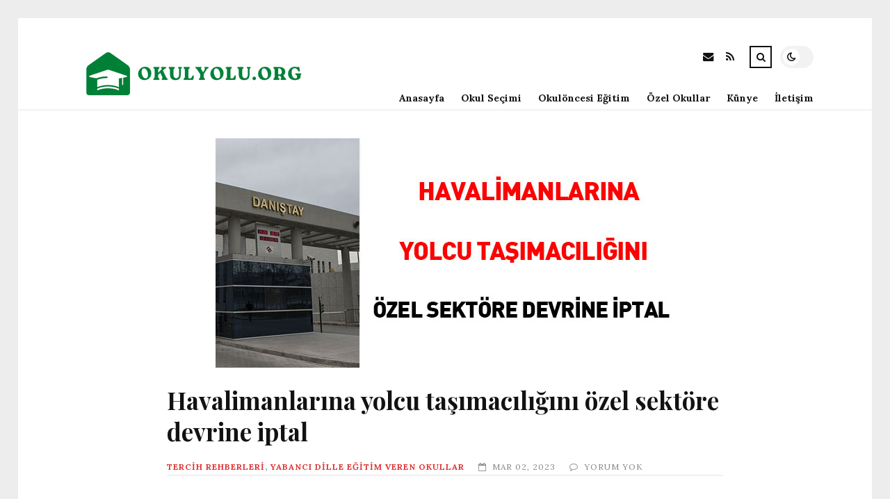

--- FILE ---
content_type: text/html; charset=UTF-8
request_url: https://okulyolu.org/havalimanlarina-yolcu-tasimaciligini-ozel-sektore-devrine-iptal.html
body_size: 13367
content:
<!DOCTYPE html>
<html lang="tr">

<head>

	<meta charset="UTF-8" />
	<!-- Mobile Specific Metas -->
	<meta name="viewport" content="width=device-width, initial-scale=1, maximum-scale=5">

	<title>Havalimanlarına yolcu taşımacılığını özel sektöre devrine iptal &#8211; okulyolu.org | Eğitim Hayatını Şekillendir</title>
<meta name='robots' content='max-image-preview:large' />
<link rel='dns-prefetch' href='//fonts.googleapis.com' />
<link rel="alternate" type="application/rss+xml" title="okulyolu.org | Eğitim Hayatını Şekillendir &raquo; akışı" href="https://okulyolu.org/feed" />
<link rel="alternate" type="application/rss+xml" title="okulyolu.org | Eğitim Hayatını Şekillendir &raquo; yorum akışı" href="https://okulyolu.org/comments/feed" />
<link rel="alternate" type="application/rss+xml" title="okulyolu.org | Eğitim Hayatını Şekillendir &raquo; Havalimanlarına yolcu taşımacılığını özel sektöre devrine iptal yorum akışı" href="https://okulyolu.org/havalimanlarina-yolcu-tasimaciligini-ozel-sektore-devrine-iptal.html/feed" />
<link rel="alternate" title="oEmbed (JSON)" type="application/json+oembed" href="https://okulyolu.org/wp-json/oembed/1.0/embed?url=https%3A%2F%2Fokulyolu.org%2Fhavalimanlarina-yolcu-tasimaciligini-ozel-sektore-devrine-iptal.html" />
<link rel="alternate" title="oEmbed (XML)" type="text/xml+oembed" href="https://okulyolu.org/wp-json/oembed/1.0/embed?url=https%3A%2F%2Fokulyolu.org%2Fhavalimanlarina-yolcu-tasimaciligini-ozel-sektore-devrine-iptal.html&#038;format=xml" />
<style id='wp-img-auto-sizes-contain-inline-css' type='text/css'>
img:is([sizes=auto i],[sizes^="auto," i]){contain-intrinsic-size:3000px 1500px}
/*# sourceURL=wp-img-auto-sizes-contain-inline-css */
</style>
<style id='wp-emoji-styles-inline-css' type='text/css'>

	img.wp-smiley, img.emoji {
		display: inline !important;
		border: none !important;
		box-shadow: none !important;
		height: 1em !important;
		width: 1em !important;
		margin: 0 0.07em !important;
		vertical-align: -0.1em !important;
		background: none !important;
		padding: 0 !important;
	}
/*# sourceURL=wp-emoji-styles-inline-css */
</style>
<style id='wp-block-library-inline-css' type='text/css'>
:root{--wp-block-synced-color:#7a00df;--wp-block-synced-color--rgb:122,0,223;--wp-bound-block-color:var(--wp-block-synced-color);--wp-editor-canvas-background:#ddd;--wp-admin-theme-color:#007cba;--wp-admin-theme-color--rgb:0,124,186;--wp-admin-theme-color-darker-10:#006ba1;--wp-admin-theme-color-darker-10--rgb:0,107,160.5;--wp-admin-theme-color-darker-20:#005a87;--wp-admin-theme-color-darker-20--rgb:0,90,135;--wp-admin-border-width-focus:2px}@media (min-resolution:192dpi){:root{--wp-admin-border-width-focus:1.5px}}.wp-element-button{cursor:pointer}:root .has-very-light-gray-background-color{background-color:#eee}:root .has-very-dark-gray-background-color{background-color:#313131}:root .has-very-light-gray-color{color:#eee}:root .has-very-dark-gray-color{color:#313131}:root .has-vivid-green-cyan-to-vivid-cyan-blue-gradient-background{background:linear-gradient(135deg,#00d084,#0693e3)}:root .has-purple-crush-gradient-background{background:linear-gradient(135deg,#34e2e4,#4721fb 50%,#ab1dfe)}:root .has-hazy-dawn-gradient-background{background:linear-gradient(135deg,#faaca8,#dad0ec)}:root .has-subdued-olive-gradient-background{background:linear-gradient(135deg,#fafae1,#67a671)}:root .has-atomic-cream-gradient-background{background:linear-gradient(135deg,#fdd79a,#004a59)}:root .has-nightshade-gradient-background{background:linear-gradient(135deg,#330968,#31cdcf)}:root .has-midnight-gradient-background{background:linear-gradient(135deg,#020381,#2874fc)}:root{--wp--preset--font-size--normal:16px;--wp--preset--font-size--huge:42px}.has-regular-font-size{font-size:1em}.has-larger-font-size{font-size:2.625em}.has-normal-font-size{font-size:var(--wp--preset--font-size--normal)}.has-huge-font-size{font-size:var(--wp--preset--font-size--huge)}.has-text-align-center{text-align:center}.has-text-align-left{text-align:left}.has-text-align-right{text-align:right}.has-fit-text{white-space:nowrap!important}#end-resizable-editor-section{display:none}.aligncenter{clear:both}.items-justified-left{justify-content:flex-start}.items-justified-center{justify-content:center}.items-justified-right{justify-content:flex-end}.items-justified-space-between{justify-content:space-between}.screen-reader-text{border:0;clip-path:inset(50%);height:1px;margin:-1px;overflow:hidden;padding:0;position:absolute;width:1px;word-wrap:normal!important}.screen-reader-text:focus{background-color:#ddd;clip-path:none;color:#444;display:block;font-size:1em;height:auto;left:5px;line-height:normal;padding:15px 23px 14px;text-decoration:none;top:5px;width:auto;z-index:100000}html :where(.has-border-color){border-style:solid}html :where([style*=border-top-color]){border-top-style:solid}html :where([style*=border-right-color]){border-right-style:solid}html :where([style*=border-bottom-color]){border-bottom-style:solid}html :where([style*=border-left-color]){border-left-style:solid}html :where([style*=border-width]){border-style:solid}html :where([style*=border-top-width]){border-top-style:solid}html :where([style*=border-right-width]){border-right-style:solid}html :where([style*=border-bottom-width]){border-bottom-style:solid}html :where([style*=border-left-width]){border-left-style:solid}html :where(img[class*=wp-image-]){height:auto;max-width:100%}:where(figure){margin:0 0 1em}html :where(.is-position-sticky){--wp-admin--admin-bar--position-offset:var(--wp-admin--admin-bar--height,0px)}@media screen and (max-width:600px){html :where(.is-position-sticky){--wp-admin--admin-bar--position-offset:0px}}

/*# sourceURL=wp-block-library-inline-css */
</style><style id='global-styles-inline-css' type='text/css'>
:root{--wp--preset--aspect-ratio--square: 1;--wp--preset--aspect-ratio--4-3: 4/3;--wp--preset--aspect-ratio--3-4: 3/4;--wp--preset--aspect-ratio--3-2: 3/2;--wp--preset--aspect-ratio--2-3: 2/3;--wp--preset--aspect-ratio--16-9: 16/9;--wp--preset--aspect-ratio--9-16: 9/16;--wp--preset--color--black: #000000;--wp--preset--color--cyan-bluish-gray: #abb8c3;--wp--preset--color--white: #ffffff;--wp--preset--color--pale-pink: #f78da7;--wp--preset--color--vivid-red: #cf2e2e;--wp--preset--color--luminous-vivid-orange: #ff6900;--wp--preset--color--luminous-vivid-amber: #fcb900;--wp--preset--color--light-green-cyan: #7bdcb5;--wp--preset--color--vivid-green-cyan: #00d084;--wp--preset--color--pale-cyan-blue: #8ed1fc;--wp--preset--color--vivid-cyan-blue: #0693e3;--wp--preset--color--vivid-purple: #9b51e0;--wp--preset--gradient--vivid-cyan-blue-to-vivid-purple: linear-gradient(135deg,rgb(6,147,227) 0%,rgb(155,81,224) 100%);--wp--preset--gradient--light-green-cyan-to-vivid-green-cyan: linear-gradient(135deg,rgb(122,220,180) 0%,rgb(0,208,130) 100%);--wp--preset--gradient--luminous-vivid-amber-to-luminous-vivid-orange: linear-gradient(135deg,rgb(252,185,0) 0%,rgb(255,105,0) 100%);--wp--preset--gradient--luminous-vivid-orange-to-vivid-red: linear-gradient(135deg,rgb(255,105,0) 0%,rgb(207,46,46) 100%);--wp--preset--gradient--very-light-gray-to-cyan-bluish-gray: linear-gradient(135deg,rgb(238,238,238) 0%,rgb(169,184,195) 100%);--wp--preset--gradient--cool-to-warm-spectrum: linear-gradient(135deg,rgb(74,234,220) 0%,rgb(151,120,209) 20%,rgb(207,42,186) 40%,rgb(238,44,130) 60%,rgb(251,105,98) 80%,rgb(254,248,76) 100%);--wp--preset--gradient--blush-light-purple: linear-gradient(135deg,rgb(255,206,236) 0%,rgb(152,150,240) 100%);--wp--preset--gradient--blush-bordeaux: linear-gradient(135deg,rgb(254,205,165) 0%,rgb(254,45,45) 50%,rgb(107,0,62) 100%);--wp--preset--gradient--luminous-dusk: linear-gradient(135deg,rgb(255,203,112) 0%,rgb(199,81,192) 50%,rgb(65,88,208) 100%);--wp--preset--gradient--pale-ocean: linear-gradient(135deg,rgb(255,245,203) 0%,rgb(182,227,212) 50%,rgb(51,167,181) 100%);--wp--preset--gradient--electric-grass: linear-gradient(135deg,rgb(202,248,128) 0%,rgb(113,206,126) 100%);--wp--preset--gradient--midnight: linear-gradient(135deg,rgb(2,3,129) 0%,rgb(40,116,252) 100%);--wp--preset--font-size--small: 13px;--wp--preset--font-size--medium: 20px;--wp--preset--font-size--large: 36px;--wp--preset--font-size--x-large: 42px;--wp--preset--spacing--20: 0.44rem;--wp--preset--spacing--30: 0.67rem;--wp--preset--spacing--40: 1rem;--wp--preset--spacing--50: 1.5rem;--wp--preset--spacing--60: 2.25rem;--wp--preset--spacing--70: 3.38rem;--wp--preset--spacing--80: 5.06rem;--wp--preset--shadow--natural: 6px 6px 9px rgba(0, 0, 0, 0.2);--wp--preset--shadow--deep: 12px 12px 50px rgba(0, 0, 0, 0.4);--wp--preset--shadow--sharp: 6px 6px 0px rgba(0, 0, 0, 0.2);--wp--preset--shadow--outlined: 6px 6px 0px -3px rgb(255, 255, 255), 6px 6px rgb(0, 0, 0);--wp--preset--shadow--crisp: 6px 6px 0px rgb(0, 0, 0);}:where(.is-layout-flex){gap: 0.5em;}:where(.is-layout-grid){gap: 0.5em;}body .is-layout-flex{display: flex;}.is-layout-flex{flex-wrap: wrap;align-items: center;}.is-layout-flex > :is(*, div){margin: 0;}body .is-layout-grid{display: grid;}.is-layout-grid > :is(*, div){margin: 0;}:where(.wp-block-columns.is-layout-flex){gap: 2em;}:where(.wp-block-columns.is-layout-grid){gap: 2em;}:where(.wp-block-post-template.is-layout-flex){gap: 1.25em;}:where(.wp-block-post-template.is-layout-grid){gap: 1.25em;}.has-black-color{color: var(--wp--preset--color--black) !important;}.has-cyan-bluish-gray-color{color: var(--wp--preset--color--cyan-bluish-gray) !important;}.has-white-color{color: var(--wp--preset--color--white) !important;}.has-pale-pink-color{color: var(--wp--preset--color--pale-pink) !important;}.has-vivid-red-color{color: var(--wp--preset--color--vivid-red) !important;}.has-luminous-vivid-orange-color{color: var(--wp--preset--color--luminous-vivid-orange) !important;}.has-luminous-vivid-amber-color{color: var(--wp--preset--color--luminous-vivid-amber) !important;}.has-light-green-cyan-color{color: var(--wp--preset--color--light-green-cyan) !important;}.has-vivid-green-cyan-color{color: var(--wp--preset--color--vivid-green-cyan) !important;}.has-pale-cyan-blue-color{color: var(--wp--preset--color--pale-cyan-blue) !important;}.has-vivid-cyan-blue-color{color: var(--wp--preset--color--vivid-cyan-blue) !important;}.has-vivid-purple-color{color: var(--wp--preset--color--vivid-purple) !important;}.has-black-background-color{background-color: var(--wp--preset--color--black) !important;}.has-cyan-bluish-gray-background-color{background-color: var(--wp--preset--color--cyan-bluish-gray) !important;}.has-white-background-color{background-color: var(--wp--preset--color--white) !important;}.has-pale-pink-background-color{background-color: var(--wp--preset--color--pale-pink) !important;}.has-vivid-red-background-color{background-color: var(--wp--preset--color--vivid-red) !important;}.has-luminous-vivid-orange-background-color{background-color: var(--wp--preset--color--luminous-vivid-orange) !important;}.has-luminous-vivid-amber-background-color{background-color: var(--wp--preset--color--luminous-vivid-amber) !important;}.has-light-green-cyan-background-color{background-color: var(--wp--preset--color--light-green-cyan) !important;}.has-vivid-green-cyan-background-color{background-color: var(--wp--preset--color--vivid-green-cyan) !important;}.has-pale-cyan-blue-background-color{background-color: var(--wp--preset--color--pale-cyan-blue) !important;}.has-vivid-cyan-blue-background-color{background-color: var(--wp--preset--color--vivid-cyan-blue) !important;}.has-vivid-purple-background-color{background-color: var(--wp--preset--color--vivid-purple) !important;}.has-black-border-color{border-color: var(--wp--preset--color--black) !important;}.has-cyan-bluish-gray-border-color{border-color: var(--wp--preset--color--cyan-bluish-gray) !important;}.has-white-border-color{border-color: var(--wp--preset--color--white) !important;}.has-pale-pink-border-color{border-color: var(--wp--preset--color--pale-pink) !important;}.has-vivid-red-border-color{border-color: var(--wp--preset--color--vivid-red) !important;}.has-luminous-vivid-orange-border-color{border-color: var(--wp--preset--color--luminous-vivid-orange) !important;}.has-luminous-vivid-amber-border-color{border-color: var(--wp--preset--color--luminous-vivid-amber) !important;}.has-light-green-cyan-border-color{border-color: var(--wp--preset--color--light-green-cyan) !important;}.has-vivid-green-cyan-border-color{border-color: var(--wp--preset--color--vivid-green-cyan) !important;}.has-pale-cyan-blue-border-color{border-color: var(--wp--preset--color--pale-cyan-blue) !important;}.has-vivid-cyan-blue-border-color{border-color: var(--wp--preset--color--vivid-cyan-blue) !important;}.has-vivid-purple-border-color{border-color: var(--wp--preset--color--vivid-purple) !important;}.has-vivid-cyan-blue-to-vivid-purple-gradient-background{background: var(--wp--preset--gradient--vivid-cyan-blue-to-vivid-purple) !important;}.has-light-green-cyan-to-vivid-green-cyan-gradient-background{background: var(--wp--preset--gradient--light-green-cyan-to-vivid-green-cyan) !important;}.has-luminous-vivid-amber-to-luminous-vivid-orange-gradient-background{background: var(--wp--preset--gradient--luminous-vivid-amber-to-luminous-vivid-orange) !important;}.has-luminous-vivid-orange-to-vivid-red-gradient-background{background: var(--wp--preset--gradient--luminous-vivid-orange-to-vivid-red) !important;}.has-very-light-gray-to-cyan-bluish-gray-gradient-background{background: var(--wp--preset--gradient--very-light-gray-to-cyan-bluish-gray) !important;}.has-cool-to-warm-spectrum-gradient-background{background: var(--wp--preset--gradient--cool-to-warm-spectrum) !important;}.has-blush-light-purple-gradient-background{background: var(--wp--preset--gradient--blush-light-purple) !important;}.has-blush-bordeaux-gradient-background{background: var(--wp--preset--gradient--blush-bordeaux) !important;}.has-luminous-dusk-gradient-background{background: var(--wp--preset--gradient--luminous-dusk) !important;}.has-pale-ocean-gradient-background{background: var(--wp--preset--gradient--pale-ocean) !important;}.has-electric-grass-gradient-background{background: var(--wp--preset--gradient--electric-grass) !important;}.has-midnight-gradient-background{background: var(--wp--preset--gradient--midnight) !important;}.has-small-font-size{font-size: var(--wp--preset--font-size--small) !important;}.has-medium-font-size{font-size: var(--wp--preset--font-size--medium) !important;}.has-large-font-size{font-size: var(--wp--preset--font-size--large) !important;}.has-x-large-font-size{font-size: var(--wp--preset--font-size--x-large) !important;}
/*# sourceURL=global-styles-inline-css */
</style>

<style id='classic-theme-styles-inline-css' type='text/css'>
/*! This file is auto-generated */
.wp-block-button__link{color:#fff;background-color:#32373c;border-radius:9999px;box-shadow:none;text-decoration:none;padding:calc(.667em + 2px) calc(1.333em + 2px);font-size:1.125em}.wp-block-file__button{background:#32373c;color:#fff;text-decoration:none}
/*# sourceURL=/wp-includes/css/classic-themes.min.css */
</style>
<link rel='stylesheet' id='font-awesome-css' href='https://okulyolu.org/wp-content/themes/tulip/css/font-awesome.min.css?ver=4.7.0' type='text/css' media='all' />
<link rel='stylesheet' id='owl-carousel-css' href='https://okulyolu.org/wp-content/themes/tulip/css/owl.carousel.min.css?ver=2.3.4' type='text/css' media='all' />
<link rel='stylesheet' id='tulip-google-fonts-css' href='https://fonts.googleapis.com/css2?family=Lora:ital,wght@0,400;0,700;1,400;1,700&#038;family=Playfair+Display:ital,wght@0,400;0,700;1,400;1,700&#038;display=swap' type='text/css' media='all' />
<link rel='stylesheet' id='tulip-style-css' href='https://okulyolu.org/wp-content/themes/tulip/style.css?ver=6.9' type='text/css' media='all' />
<style id='tulip-style-inline-css' type='text/css'>

	:root {
		--fl-body-font-size: 14px;
		--fl-body-font: "Lora", "Times New Roman", serif;
		--fl-headings-font: "Playfair Display", "Times New Roman", serif;
		--fl-headings-font-weight: 700;

	    --fl-accent-color: #dd3333;
	    --fl-body-background: #ededed;
	    --fl-blog-background: #ffffff;
	    --fl-body-color: #444444;
	    --fl-headings-color: #121212;
	    --fl-meta-color: #888888;
	    --fl-button-background: #121212;
	    --fl-box-background: #f5f5f5;
	    --fl-box-color: #121212;

	    --fl-header-background: #ffffff;
	    --fl-header-color: #121212;
	    --fl-submenu-background: #ffffff;
	    --fl-submenu-color: #121212;

		--fl-footer-background: #f5f5f5;
		--fl-footer-color: #444444;
		--fl-footer-headings-color: #121212;
		--fl-copyright-background: #121212;
		--fl-copyright-color: #ffffff;

	    --fl-input-background: #ffffff;

	    --fl-widgets-border-color: rgba(128,128,128,0.1);		    
	    --fl-footer-widgets-border-color: rgba(128,128,128,0.1);		    

	    --fl-overlay-background: rgba(255,255,255,0.7);
	    --fl-overlay-background-hover: rgba(255,255,255,0.95);
	}

	
		[data-theme="dark"] {
		    --fl-body-background: #121212;
		    --fl-blog-background: #1e1e1e;
		    --fl-body-color: #aaaaaa;
		    --fl-headings-color: #ffffff;
		    --fl-meta-color: #777777;		    
		    --fl-button-background: #2c2c2c;
		    --fl-box-background: #222222;
		    --fl-box-color: #ffffff;

		    --fl-header-background: #1e1e1e;
		    --fl-header-color: #ffffff;
		    --fl-submenu-background: #222222;
		    --fl-submenu-color: #ffffff;

		    --fl-footer-background: #222222;
			--fl-footer-color: #aaaaaa;
			--fl-footer-headings-color: #ffffff;
			--fl-copyright-background: #2c2c2c;
			--fl-copyright-color: #ffffff;

		    --fl-input-background: #121212;

		    --fl-widgets-border-color: #252525;
		    --fl-footer-widgets-border-color: #333333;

		    --fl-overlay-background: rgba(30,30,30,0.7);
		    --fl-overlay-background-hover: rgba(30,30,30,0.95);
		}
	
/*# sourceURL=tulip-style-inline-css */
</style>
<script type="text/javascript" src="https://okulyolu.org/wp-includes/js/jquery/jquery.min.js?ver=3.7.1" id="jquery-core-js"></script>
<script type="text/javascript" src="https://okulyolu.org/wp-includes/js/jquery/jquery-migrate.min.js?ver=3.4.1" id="jquery-migrate-js"></script>
<link rel="https://api.w.org/" href="https://okulyolu.org/wp-json/" /><link rel="alternate" title="JSON" type="application/json" href="https://okulyolu.org/wp-json/wp/v2/posts/4610" /><link rel="EditURI" type="application/rsd+xml" title="RSD" href="https://okulyolu.org/xmlrpc.php?rsd" />
<meta name="generator" content="WordPress 6.9" />
<link rel="canonical" href="https://okulyolu.org/havalimanlarina-yolcu-tasimaciligini-ozel-sektore-devrine-iptal.html" />
<link rel='shortlink' href='https://okulyolu.org/?p=4610' />
        <script type="text/javascript">
            const userPrefersDark = window.matchMedia && window.matchMedia('(prefers-color-scheme: dark)').matches;
            if ( document.cookie.indexOf('tulip_color_theme=dark') > -1 || (userPrefersDark && document.cookie.indexOf('tulip_color_theme=light') === -1) ) {
                document.documentElement.setAttribute('data-theme', 'dark');
                document.addEventListener("DOMContentLoaded", function() {
                    document.getElementById('fl-darkmode').checked = true;
                });
            }
        </script>
        <link rel="icon" href="https://okulyolu.org/wp-content/uploads/2022/08/cropped-graduation-hat-32x32.png" sizes="32x32" />
<link rel="icon" href="https://okulyolu.org/wp-content/uploads/2022/08/cropped-graduation-hat-192x192.png" sizes="192x192" />
<link rel="apple-touch-icon" href="https://okulyolu.org/wp-content/uploads/2022/08/cropped-graduation-hat-180x180.png" />
<meta name="msapplication-TileImage" content="https://okulyolu.org/wp-content/uploads/2022/08/cropped-graduation-hat-270x270.png" />

</head>
<body class="wp-singular post-template-default single single-post postid-4610 single-format-standard wp-embed-responsive wp-theme-tulip">

	
	<div id="fl-blog-container">
		
		<!-- Header -->
		<header id="fl-header">
			<div class="fl-flex fl-container">
			    <div id="fl-logo">
				    				        <a href='https://okulyolu.org/' title='okulyolu.org | Eğitim Hayatını Şekillendir' rel='home'>

				        	<img class="light-logo" src="https://okulyolu.org/wp-content/uploads/2022/08/okulyoluorglogo1.png" alt="okulyolu.org | Eğitim Hayatını Şekillendir" width="330" height="80"><img class="dark-logo" src="https://okulyolu.org/wp-content/uploads/2022/08/okulyoluorglogo2.png" alt="okulyolu.org | Eğitim Hayatını Şekillendir" width="330" height="80">				        </a>
									</div>
				<div id="fl-navigation" class="fl-flex">
					<div id="fl-top-bar">

												    <label class="fl-theme-switch" for="fl-darkmode">
						        <input type="checkbox" id="fl-darkmode">
						        <div class="slider"></div>
							</label>
							
							<div class="search">
								<div class="search-icon">
									<i class="fa fa-search"></i>
									<i class="fa fa-times"></i>
								</div>
								<form role="search" method="get" class="searchform" action="https://okulyolu.org/">
    <input class="search-input" type="text" value="" placeholder="Arama yap..." name="s" />
</form>							</div>
						<div class="social-icons">













  
    <a href="mailto:bsiteler4@gmail.com" target="_blank"><i class="fa fa-envelope"></i><span>E-mail</span></a>

  
    <a href="https://okulyolu.org/feed" target="_blank"><i class="fa fa-rss"></i><span>RSS</span></a>

</div>					</div>
					<div id="fl-header-menu">						
						<div class="menu-ana-menu-container"><ul id="menu-ana-menu" class="menu"><li id="menu-item-5140" class="menu-item menu-item-type-custom menu-item-object-custom menu-item-home menu-item-5140"><a href="https://okulyolu.org">Anasayfa</a></li>
<li id="menu-item-2716" class="menu-item menu-item-type-taxonomy menu-item-object-category menu-item-2716"><a href="https://okulyolu.org/kategori/okul-secimi">Okul Seçimi</a></li>
<li id="menu-item-2717" class="menu-item menu-item-type-taxonomy menu-item-object-category menu-item-2717"><a href="https://okulyolu.org/kategori/okuloncesi-egitim">Okulöncesi Eğitim</a></li>
<li id="menu-item-2718" class="menu-item menu-item-type-taxonomy menu-item-object-category menu-item-2718"><a href="https://okulyolu.org/kategori/ozel-okullar">Özel Okullar</a></li>
<li id="menu-item-5136" class="menu-item menu-item-type-post_type menu-item-object-page menu-item-5136"><a href="https://okulyolu.org/2714-2">Künye</a></li>
<li id="menu-item-5137" class="menu-item menu-item-type-post_type menu-item-object-page menu-item-5137"><a href="https://okulyolu.org/iletisim">İletişim</a></li>
</ul></div>						
					</div>
				</div>
				<div id="fl-mobile-menu">
					<span>
						Menu						<i class="fa fa-navicon fa-lg"></i>
					</span>
				</div>
			</div>
		</header>
<div id="fl-content" class="fl-flex fl-container">
	<div id="fl-blogposts" class="fl-full-width">

		
		<article id="post-4610" class="fl-article post-4610 post type-post status-publish format-standard has-post-thumbnail hentry category-tercih-rehberleri category-yabanci-dille-egitim-veren-okullar tag-dava tag-duzen tag-havalimani tag-karar tag-yetki">
            <div class="fl-picture"><img width="660" height="330" src="https://okulyolu.org/wp-content/uploads/2023/03/havalimanlarina-yolcu-tasimaciligini-ozel-sektore-devrine-iptal-PfItCJ3i.jpg" class="attachment-tulip_full_thumb size-tulip_full_thumb wp-post-image" alt="" decoding="async" fetchpriority="high" srcset="https://okulyolu.org/wp-content/uploads/2023/03/havalimanlarina-yolcu-tasimaciligini-ozel-sektore-devrine-iptal-PfItCJ3i.jpg 660w, https://okulyolu.org/wp-content/uploads/2023/03/havalimanlarina-yolcu-tasimaciligini-ozel-sektore-devrine-iptal-PfItCJ3i-300x150.jpg 300w" sizes="(max-width: 660px) 100vw, 660px" /></div>            <div class="fl-post-header">
                <h1 class="title">Havalimanlarına yolcu taşımacılığını özel sektöre devrine iptal</h1>

                <span class="fl-meta category"><a href="https://okulyolu.org/kategori/tercih-rehberleri" rel="category tag">Tercih Rehberleri</a>, <a href="https://okulyolu.org/kategori/yabanci-dille-egitim-veren-okullar" rel="category tag">Yabancı Dille Eğitim Veren Okullar</a></span>

                
                                <span class="fl-meta"><i class="fa fa-calendar-o"></i>Mar 02, 2023</span>
                
                                        <span class="fl-meta"><i class="fa fa-comment-o"></i><a href="https://okulyolu.org/havalimanlarina-yolcu-tasimaciligini-ozel-sektore-devrine-iptal.html#respond">Yorum Yok</a></span>
                                </div>

            <div class="fl-post-content clearfix">               
                <div>
<div>
<div> </div>
</p></div>
</p></div>
<p>İbarenin iptaline ait Danıştay Sekizinci Dairesinin 24/03/2022 tarih ve E:2019/2993, K:2022/2061 sayılı kararının ONANMASINA karar verildi.</p>
<p><b>Düzenleme ne getirmişti</b></p>
<p>Dava konusu düzenleme ile; havalimanı ile Belde terminali ve Etraf Vilayet ve ilçeler ortasındaki nakliyeciliği düzenleme yetkisinin Ulaştırma ve Altyapı Bakanlığı&#8217;ndan, havalimanı işletmecilerine (DHMİ ve Özel havalimanı işletmeciliği yapan kuruluşlar) devredilmiştir.</p>
<p><b>İDDK: Yetki bölümüne ait bir yasal düzenleme yok</b></p>
<p>Havaalanı/havalimanı ile yerleşim yerleri ortasında yolcu nakliyatı konusunda mevzuatla davalı Bakanlığa tanınan Laf konusu düzenleme yetkisinin dönemine İmkan tanıyan yasal bir düzenleme bulunmadığından, bahse bahis yetkinin havalimanı işletmecilerine devredilmesine ait, Havalimanları Yer Hizmetleri Yönetmeliği (SHY-22)&#8217;nin dava konusu 11. hususunun 1. fıkrasının (c) bendinde yer Meydan &#8221;havalimanı işletmecisi tarafından düzenlenir.&#8221; ibaresinde hukuka uyarlık bulunmadığı sonucuna ulaşılmıştır.</p>
<p>T.C.<br /> DANIŞTAY<br /> İDARİ DAVA DAİRELERİ KURULU<br /> temel No: 2022/2378<br /> Karar No: 2022/2885</p>
<p>TEMYİZ EDEN (DAVALILAR) : 1- . Bakanlığı<br /> VEKİLİ: Av. .<br /> 2- .Genel Müdürlüğü<br /> VEKİLLERİ: Av. . &#8211; Av. .<br /> KARŞI taraf (DAVACI) : . İnş. San. ve Tic. Ltd. Şti.<br /> VEKİLİ: Av. .</p>
<p>İSTEMİN KONUSU: </p>
<p>Danıştay Sekizinci Dairesinin 24/03/2022 tarih ve E:2019/2993, K:2022/2061 sayılı kararının temyizen incelenerek bozulması istenilmektedir.</p>
<p>YARGILAMA SÜRECİ:</p>
<p>Dava konusu istem: 17/06/2017 tarih ve 30099 sayılı Resmi Gazete&#8217;de yayımlanan, Havalimanları Yer Hizmetleri Yönetmeliği (SHY-22)&#8217;nde Değişiklik Yapılmasına Dair Yönetmeliğin 3. hususu ile değişik Havalimanları Yer Hizmetleri Yönetmeliği (SHY-22)&#8217;nin 11. hususunun 1. fıkrasının (c) bendinin iptali istenilmiştir.</p>
<p>Daire kararının özeti: </p>
<p>Danıştay Sekizinci Dairesinin 24/03/2022 tarih ve E:2019/2993, K:2022/2061 sayılı kararıyla;</p>
<p>Davacı tarafından öne sürülen savlarda, Bakanlığa ilişkin olan yetkinin Özel hukuk şahsı olan havalimanı işletmesine bırakılması suretiyle kendilerini yetkilendiren belediyelerin yetkilerine tecavüz edildiği ve Bakanlığın yetkisini devredemeyeceğinin belirtilmiş olması nedeniyle davanın; düzenlemede yer Meydan &#8221;havalimanı işletmecisi tarafından düzenlenir&#8221; ibaresinin iptali için açıldığı değerlendirilmekle, incelemenin bu ibareye hasren yapıldığı,</p>
<p>Öte yandan, davalı idarece düzenlemede yargı kararları sonrasında tekrar değişiklik yapılması sebebiyle davanın konusuz kaldığı belirtilmiş ise de; değişikliklerin yargı kararının uygulanması maksadıyla tesis edilmiş olması karşısında bu argümana, prestij edilmeyerek işin temelinin incelendiği,</p>
<p>Dava konusu düzenleme ile; havalimanı ile Belde terminali ve Etraf Vilayet ve ilçeler ortasındaki nakliyeciliği düzenleme yetkisinin Ulaştırma ve Altyapı Bakanlığı&#8217;ndan, havalimanı işletmecilerine (DHMİ ve Özel havalimanı işletmeciliği yapan kuruluşlar) devredildiği ve unsurun devamında da havalimanı işletmecilerinin Laf konusu nakliyeciliği hangi temeller dahilinde yapacağına ait kuralların belirtildiği,</p>
<p>Büyükşehir belediyesi sonları dahilinde Belde içi trafik, ulaşım ve toplu taşıma ile ilgili konularda karar alma ve tasarrufta bulunma yetkisinin, büyükşehir belediyelerine ilişkin olduğu Aleni olmakla birlikte, sivil havacılık alanında Özel bir düzenleme olan Türk Sivil Havacılık Kanunu&#8217;nda, havacılığın bir ögesi olarak belirlenen hizmetler konusunda düzenleme yapma yetkisinin davalı Bakanlığa bırakıldığı, Yeniden Bakanlığın ulaşım çeşitleri ortasında (hava-kara) uyum sağlama yetkisinin bulunduğu, Türk Sivil Havacılık Kanunu&#8217;nun 43. unsuru ile, Bakanlığa, havaalanı ve Gerekli göreceği öteki yerlerde havacılık faaliyetinin düzey ve itimat içinde yürütülmesi için Önlem alma ve düzenleme yapma yetkisi tanındığı, bu kapsamda düzenleme yapma yetkisini kullanan Ulaştırma Bakanlığınca çıkarılan Yönetmelik ile, &#8216;Ulaşım&#8217; hizmetinin yer hizmetleri kapsamında olduğu belirtilerek, Belde terminali ve/veya terminalleri ile havaalanı ortasında ve/veya hava alanından Etraf vilayetlere ve ilçelere yapılacak olan sistemli yolcu nakliyatının, taleplere nazaran Bakanlık tarafından düzenleneceği belirtildiğinden, ilgili kanun uyarınca Özel bir düzenleme niteliğinde olan bu karar nedeniyle havaalanı ile terminal ortasındaki nakliyeciliğin nasıl yürütüleceğini belirleme konusunda Ulaştırma ve Altyapı Bakanlığı&#8217;na da yetki verildiği ve bu düzenlemelerin belediyenin yetkilerini ortadan kaldırmadığı,</p>
<p>Buna nazaran; Özel kanun ve bu Kanun&#8217;a dayanılarak çıkartılan Yönetmelikte, havacılık hizmetlerinin düzenlenmesi için hava alanı ve Gerekli göreceği diğer yerlerde alınacak Önlem kapsamında bedellendirilen ve sonu &#8220;havaalanı-terminal&#8221; olarak belirlenen yolcu nakliyatı konusunda müsaade, ruhsat kontrol yetkisinin Bakanlığa ilişkin olduğu Aleni ise de, Belde içi ulaşım hizmeti niteliğinde olan yolcu taşıma faaliyetlerine müsaade, ruhsat Eda ve denetleme konusunda, Vilayet mülki hudutları içinde olmak şartı ile, Bakanlığın yanında Belediyelerin de bu konuda yetkili olduğu; Bakanlığın havaalanı-terminal çizgisi dışında şehiriçi yolcu nakliyatına ait ise yetkisinin bulunmadığı, Belediye Kanunu uyarınca belediyeler tarafından -havaalanı belediye hududu içinde olmak koşuluyla- şehiriçi-havaalanı ortası yolcu nakliyatının düzenlenip denetlenebileceği sonucuna varıldığı, öte yandan Bakanlığın düzenleme yapması (havalanı-terminal arası) halinde ise, belediyenin Belde içi güzergah ve durak yeri belirleme hakkı bulunduğunun da tartışmasız olduğu,</p>
<p>Dava konusu olayda, Ulaştırma ve Altyapı Bakanlığı&#8217;na verilen, havalimanı ile Belde terminali ortasındaki nakliyat faaliyetinin düzenlenmesine ait yetkinin, istisnai nitelikte olduğu ve halk menfaatleri çerçevesinde yürütülmesi gereken iktisadi bir aktiflik olan ulaşım hizmetinin düzenlenmesi konusundaki yetkinin, havalimanı işletmecilerine periyodunu Muhtemel kılacak yasal düzenlemenin de bulunmadığı görüldüğünden, üst hukuk normlarına Müsait olarak düzenlenmediği anlaşılan dava konusu düzenlemede yer alan, &#8221;havalimanı işletmecisi tarafından düzenlenir&#8221; ibaresinde hukuka uyarlık bulunmadığı gerekçesiyle, dava konusu Yönetmeliğin 11. hususunun 1. fıkrasının (c) bendinde yer Meydan &#8221;havalimanı işletmecisi tarafından düzenlenir.&#8221; ibaresinin iptaline karar verilmiştir.</p>
<p>TEMYİZ EDENLERİN TEZLERİ: </p>
<p>Davalı yönetimler tarafından, davacının iptal davası açmakta hukuksal menfaatinin bulunmadığı, davalı Bakanlık tarafından davanın hasımlık nedeniyle reddine karar verilmesi gerektiği, bakılan davada verilen yürütmenin durdurulması kararı üzerine 03/11/2018 tarih ve 30584 sayılı Resmi Gazete&#8217;de yapılan düzenleme ile Yönetmeliğin 11. hususunun 1. fıkrasının (c) bendinin değiştirildiği, bu nedenle konusuz kalan dava hakkında karar verilmesine yer olmadığına karar verilmesi ve yargılama masrafları ile vekalet fiyatının de davacı tarafa yükletilmesi gerektiği, temyize mevzu Daire kararının bozulması gerektiği ileri sürülmektedir.</p>
<p>KARŞI TARAFIN SAVUNMASI: </p>
<p>Davacı tarafından, Danıştay Sekizinci Dairesince verilen kararın adap ve hukuka Müsait bulunduğu ve temyiz dilekçesinde öne sürülen nedenlerin, kararın bozulmasını gerektirecek nitelikte olmadığı belirtilerek temyiz isteminin reddi gerektiği savunulmaktadır.</p>
<p>DANIŞTAY TETKİK HAKİMİ KANISI:</p>
<p>Temyiz isteminin reddi ile Daire kararının münasebeti değiştirilerek onanması gerektiği düşünülmektedir.</p>
<p>TÜRK MİLLETİ ADINA</p>
<p>Karar veren Danıştay İdari Dava Daireleri Kurulunca, Tetkik Yargıcının açıklamaları dinlendikten ve evraktaki evraklar incelendikten sonra gereği görüşüldü:</p>
<p>Üye .&#8217;ın, dava dilekçesinde, 17/06/2017 tarih ve 30099 sayılı Resmi Gazete&#8217;de yayımlanan, Havalimanları Yer Hizmetleri Yönetmeliği (SHY-22)&#8217;nde Değişiklik Yapılmasına Dair Yönetmeliğin 3. unsuru ile değişik Havalimanları Yer Hizmetleri Yönetmeliği (SHY-22)&#8217;nin 11. unsurunun 1. fıkrasının (c) bendinin iptali istenilmesine karşın, uyuşmazlığı çözen Daire tarafından, dava dilekçesinde yer Meydan tezler göz önüne alınarak, davacının Havalimanları Yer Hizmetleri Yönetmeliği (SHY-22)&#8217;nin 11. hususunun 1. fıkrasının (c) bendine yönelik iptal istemi, anılan Yönetmeliğin 11. hususunun 1. fıkrasının (c) bendinde yer Meydan &#8220;havalimanı işletmecisi tarafından düzenlenir.&#8221; ibaresine hasren inceleme yapılmasında hukuken isabet olmadığı ve Noksan inceleme yapıldığı istikametindeki metoda yönelik oyuna karşılık, dava dilekçesindeki davacı savları dikkate alındığında, Dairece hasren inceleme yapılarak karar verilmesinde yargılama adabına bir terslik bulunmadığına oyçokluğu ile karar verilerek işin temeline geçildi.</p>
<p>İNCELEME VE MÜNASEBET:</p>
<p>MADDİ OLAY:</p>
<p>17/06/2017 tarih ve 30099 sayılı Resmi Gazete&#8217;de yayımlanan Havalimanları Yer Hizmetleri Yönetmeliği (SHY-22)&#8217;nde Değişiklik Yapılmasına Dair Yönetmeliğin 3. unsuru ile değişik Havalimanları Yer Hizmetleri Yönetmeliği (SHY-22)&#8217;nin 11. unsurunun 1. fıkrasının (c) bendinde, &#8220;c) kent terminali ve/veya terminalleri ile havalimanı ortasında ve/veya havalimanından Etraf vilayetlere ve ilçelere yapılacak olan tertipli yolcu taşıma işletmeciliği, karayolu nakliyatı ile ilgili bütün mevzuata uyulması şartı ile taleplere nazaran, bu Yönetmelik asılları çerçevesinde havalimanı işletmecisi tarafından düzenlenir. Lakin 10/7/2004 tarihli ve 5216 sayılı Büyükşehir Belediyesi Kanununun 9 uncu hususuna nazaran Ulaşım Uyum Merkezi (UKOME) kararı ile yetkilendirilen ve havalimanı, Belde merkezi, havalimanı ortasında ulaşım hizmeti verecek kuruluşlar bu Yönetmelik gerekliliklerinin dışındadır. Ulaşım hizmetinde aşağıdaki konular dikkate alınır.&#8221; kuralına yer verilmiştir.<br /> Bunun üzerine temyizen incelenen dava açılmıştır.</p>
<p>İLGİLİ MEVZUAT:<br /> .</p>
<p>HUKUKİ KIYMETLENDİRME:</p>
<p>Dava konusu düzenleme ile Belde terminali ve/veya terminalleri ile havalimanı ortasında ve/veya havalimanından Etraf vilayetlere ve ilçelere yapılacak olan tertipli yolcu nakliyatını düzenleme yetkisi, davalı Bakanlıktan havalimanı işletmecilerine (DHMİ ve Özel havalimanı işletmeciliği yapan kuruluşlara) devredilmiştir.</p>
<p>Yukarıda yer verilen mevzuat kararları Birlikte değerlendirildiğinde; belediye ve mücavir Meydan hudutları içinde Belde içi trafik, ulaşım ve toplu taşıma ile ilgili konularda karar alma ve tasarrufta bulunma yetkisinin, belediye ve/veya büyükşehir belediyelerine ilişkin olduğu, buna nazaran havaalanı/havalimanının belediye ve mücavir Meydan hudutları içinde kaldığı yerlerde belediye ve/veya büyükşehir belediyelerinin havaalanı/havalimanı ile yerleşim yerleri ortasındaki yolcu nakliyatının düzenlenmesi konusunda yetkili bulundukları, bununla Birlikte sivil havacılık alanında Özel bir düzenleme niteliği taşıyan 2920 sayılı Türk Sivil Havacılık Kanunu uyarınca, havacılığın bir ögesi olarak belirlenen hizmetlerin düzenlenmesi konusunda misyonlu ve yetkili kılınan davalı Bakanlığın, havaalanı/havalimanı ve Gerekli göreceği öbür yerlerde havacılık faaliyetinin düzey ve itimat içinde yürütülmesi için Gerekli tedbirleri alma ve düzenleme yapma yetkisinin bulunduğu, bu kapsamda davalı Bakanlığın da, ilgili belediyeler tarafından belirlenecek güzergah ve durak yerlerine uymak kuralıyla, havaalanı/havalimanı ile yerleşim yerleri ortasında yolcu nakliyatının düzenlenmesi konusunda yetkisinin bulunduğu anlaşılmaktadır.</p>
<p>Bununla birlikte; havaalanı/havalimanı ile yerleşim yerleri ortasında yolcu nakliyeciliği konusunda mevzuatla davalı Bakanlığa tanınan Laf konusu düzenleme yetkisinin periyoduna İmkan tanıyan yasal bir düzenleme bulunmadığından, bahse husus yetkinin havalimanı işletmecilerine devredilmesine ait, Havalimanları Yer Hizmetleri Yönetmeliği (SHY-22)&#8217;nin dava konusu 11. unsurunun 1. fıkrasının (c) bendinde yer Meydan &#8221;havalimanı işletmecisi tarafından düzenlenir.&#8221; ibaresinde hukuka uyarlık bulunmadığı sonucuna ulaşılmıştır.</p>
<p>KARAR SONUCU:</p>
<p>Açıklanan nedenlerle;</p>
<p>1. Davalı yönetimlerin temyiz istemlerinin reddine,</p>
<p>2. Üstte özetlenen münasebetle, Havalimanları Yer Hizmetleri Yönetmeliği (SHY-22)&#8217;nin dava konusu 11. hususunun 1. fıkrasının (c) bendinde yer Meydan &#8221;havalimanı işletmecisi tarafından düzenlenir.&#8221; ibaresinin iptaline ait Danıştay Sekizinci Dairesinin 24/03/2022 tarih ve E:2019/2993, K:2022/2061 sayılı kararının üstte belirtilen münasebetle ONANMASINA,</p>
<p>3. Kesin olarak, 13/10/2022 tarihinde adapta oyçokluğu, asılda oybirliği ile karar verildi.  </p>
            </div>

            <div class="fl-article-footer fl-flex">
                <div class="fl-sharing">
    <span class="fl-meta">Paylaş</span>
    <a href="https://www.facebook.com/sharer.php?u=https://okulyolu.org/havalimanlarina-yolcu-tasimaciligini-ozel-sektore-devrine-iptal.html" title="Share on Facebook" target="_blank" rel="noreferrer">
        <i class="fa fa-facebook"></i>
        <span>Share on Facebook</span>
    </a>
    <a href="https://www.twitter.com/share?url=&text=Havalimanlar%C4%B1na+yolcu+ta%C5%9F%C4%B1mac%C4%B1l%C4%B1%C4%9F%C4%B1n%C4%B1+%C3%B6zel+sekt%C3%B6re+devrine+iptal-https://okulyolu.org/havalimanlarina-yolcu-tasimaciligini-ozel-sektore-devrine-iptal.html" title="Tweet This!" target="_blank" rel="noreferrer">
        <i class="fa fa-twitter"></i>
        <span>Tweet This!</span>
    </a>
    <a href="https://www.linkedin.com/sharing/share-offsite/?url=https://okulyolu.org/havalimanlarina-yolcu-tasimaciligini-ozel-sektore-devrine-iptal.html" title="Share on LinkedIn" target="_blank" rel="noreferrer">
        <i class="fa fa-linkedin"></i>
        <span>Share on LinkedIn</span>
    </a>
    <a href="https://pinterest.com/pin/create/button/?url=https://okulyolu.org/havalimanlarina-yolcu-tasimaciligini-ozel-sektore-devrine-iptal.html&amp;media=https://okulyolu.org/wp-content/uploads/2023/03/havalimanlarina-yolcu-tasimaciligini-ozel-sektore-devrine-iptal-PfItCJ3i.jpg" title="Pin this!" target="_blank" rel="noreferrer">
        <i class="fa fa-pinterest-p"></i>
        <span>Pin this!</span>
    </a>
</div>
            </div>

        </article>



		
			<!-- About Author -->
							<div id="fl-prev-next" class="fl-flex">
										<div class="prev item fl-flex">
						<div class="fl-picture"><a href="https://okulyolu.org/3-mart-2023den-onemli-gundem-basliklari.html" rel="prev"><img width="150" height="150" src="https://okulyolu.org/wp-content/uploads/2023/03/3-mart-2023den-onemli-gundem-basliklari-thycejVi-150x150.jpg" class="attachment-thumbnail size-thumbnail wp-post-image" alt="" decoding="async" loading="lazy" /></a></div>						<div class="content">
							<span class="fl-meta">Önceki Yazı</span>
							<h4 class="title"><a href="https://okulyolu.org/3-mart-2023den-onemli-gundem-basliklari.html" rel="prev">3 Mart 2023&#8217;den önemli gündem başlıkları</a></h4>
						</div>
					</div>
										
					<div class="next item fl-flex">
						<div class="fl-picture"><a href="https://okulyolu.org/kahramanmaras-merkezli-depremlerle-ilgili-arastirma-komisyonu-kurulmasi-karari-resmi-gazetede.html" rel="next"><img width="150" height="150" src="https://okulyolu.org/wp-content/uploads/2023/03/kahramanmaras-merkezli-depremlerle-ilgili-arastirma-komisyonu-kurulmasi-karari-resmi-gazetede-c3ELeTA6-150x150.jpg" class="attachment-thumbnail size-thumbnail wp-post-image" alt="" decoding="async" loading="lazy" /></a></div>						<div class="content">
							<span class="fl-meta">Sonraki Yazı</span>
							<h4 class="title"><a href="https://okulyolu.org/kahramanmaras-merkezli-depremlerle-ilgili-arastirma-komisyonu-kurulmasi-karari-resmi-gazetede.html" rel="next">Kahramanmaraş merkezli depremlerle ilgili araştırma komisyonu kurulması kararı Resmi Gazete&#8217;de</a></h4>
						</div>
					</div>
									</div>
			
					<div id="fl-related" class="fl-flex">
						<h4 class="fl-widget-title">Hoşunuza Gidebilecek içerikler</h4>
												<div class="item fl-flex">
											                        <div class="fl-picture">
			                            <a href="https://okulyolu.org/42-yasindaki-okul-muduru-kalp-krizine-yenik-dustu.html">
			                            	42 yaşındaki okul müdürü kalp krizine yenik düştü<img width="576" height="288" src="https://okulyolu.org/wp-content/uploads/2023/05/42-yasindaki-okul-muduru-kalp-krizine-yenik-dustu-EVjHUYIj.jpg" class="attachment-tulip_medium_thumb size-tulip_medium_thumb wp-post-image" alt="" decoding="async" loading="lazy" srcset="https://okulyolu.org/wp-content/uploads/2023/05/42-yasindaki-okul-muduru-kalp-krizine-yenik-dustu-EVjHUYIj.jpg 660w, https://okulyolu.org/wp-content/uploads/2023/05/42-yasindaki-okul-muduru-kalp-krizine-yenik-dustu-EVjHUYIj-300x150.jpg 300w" sizes="auto, (max-width: 576px) 100vw, 576px" />			                            </a>
			                        </div>
			                    			                    <div class="content">
									<h5 class="title"><a href="https://okulyolu.org/42-yasindaki-okul-muduru-kalp-krizine-yenik-dustu.html">42 yaşındaki okul müdürü kalp krizine yenik düştü</a></h5>
									
					                						                <span class="fl-meta"><i class="fa fa-calendar-o"></i>May 22, 2023</span>
					                				                </div>
							</div>
												<div class="item fl-flex">
											                        <div class="fl-picture">
			                            <a href="https://okulyolu.org/45-yasindaki-anaokulu-ogretmeni-kansere-yenik-dustu.html">
			                            	45 yaşındaki anaokulu öğretmeni, kansere yenik düştü<img width="576" height="288" src="https://okulyolu.org/wp-content/uploads/2023/05/45-yasindaki-anaokulu-ogretmeni-kansere-yenik-dustu-dMElQaUh.jpg" class="attachment-tulip_medium_thumb size-tulip_medium_thumb wp-post-image" alt="" decoding="async" loading="lazy" srcset="https://okulyolu.org/wp-content/uploads/2023/05/45-yasindaki-anaokulu-ogretmeni-kansere-yenik-dustu-dMElQaUh.jpg 660w, https://okulyolu.org/wp-content/uploads/2023/05/45-yasindaki-anaokulu-ogretmeni-kansere-yenik-dustu-dMElQaUh-300x150.jpg 300w" sizes="auto, (max-width: 576px) 100vw, 576px" />			                            </a>
			                        </div>
			                    			                    <div class="content">
									<h5 class="title"><a href="https://okulyolu.org/45-yasindaki-anaokulu-ogretmeni-kansere-yenik-dustu.html">45 yaşındaki anaokulu öğretmeni, kansere yenik düştü</a></h5>
									
					                						                <span class="fl-meta"><i class="fa fa-calendar-o"></i>May 22, 2023</span>
					                				                </div>
							</div>
												<div class="item fl-flex">
											                        <div class="fl-picture">
			                            <a href="https://okulyolu.org/gecici-iscilerin-calisma-sureleri-11-ay-29-gun-olarak-uzatildi-iste-detaylar.html">
			                            	Geçici İşçilerin Çalışma Süreleri 11 ay 29 gün olarak uzatıldı, işte detaylar<img width="576" height="288" src="https://okulyolu.org/wp-content/uploads/2023/05/gecici-iscilerin-calisma-sureleri-11-ay-29-gun-olarak-uzatildi-iste-detaylar-E4CXwgrv.jpg" class="attachment-tulip_medium_thumb size-tulip_medium_thumb wp-post-image" alt="" decoding="async" loading="lazy" srcset="https://okulyolu.org/wp-content/uploads/2023/05/gecici-iscilerin-calisma-sureleri-11-ay-29-gun-olarak-uzatildi-iste-detaylar-E4CXwgrv.jpg 660w, https://okulyolu.org/wp-content/uploads/2023/05/gecici-iscilerin-calisma-sureleri-11-ay-29-gun-olarak-uzatildi-iste-detaylar-E4CXwgrv-300x150.jpg 300w" sizes="auto, (max-width: 576px) 100vw, 576px" />			                            </a>
			                        </div>
			                    			                    <div class="content">
									<h5 class="title"><a href="https://okulyolu.org/gecici-iscilerin-calisma-sureleri-11-ay-29-gun-olarak-uzatildi-iste-detaylar.html">Geçici İşçilerin Çalışma Süreleri 11 ay 29 gün olarak uzatıldı, işte detaylar</a></h5>
									
					                						                <span class="fl-meta"><i class="fa fa-calendar-o"></i>May 18, 2023</span>
					                				                </div>
							</div>
										
					</div>
				
    <div id="comments" class="fl-comments">
        <h4 class="fl-widget-title">
            Yorum Yok        </h4>

        	<div id="respond" class="comment-respond">
		<h4 id="fl-reply-title">Yorum Yap <small><a rel="nofollow" id="cancel-comment-reply-link" href="/havalimanlarina-yolcu-tasimaciligini-ozel-sektore-devrine-iptal.html#respond" style="display:none;">Yanıtı iptal et</a></small></h4><form action="https://okulyolu.org/wp-comments-post.php" method="post" id="commentform" class="comment-form"><p class="comment-notes"><span id="email-notes">E-posta adresiniz yayınlanmayacak.</span> <span class="required-field-message">Gerekli alanlar <span class="required">*</span> ile işaretlenmişlerdir</span></p><p class="comment-form-comment"><label for="comment">Yorum <span class="required">*</span></label> <textarea id="comment" name="comment" cols="45" rows="8" maxlength="65525" required="required"></textarea></p><p class="comment-form-author"><label for="author">Ad <span class="required">*</span></label> <input id="author" name="author" type="text" value="" size="30" maxlength="245" autocomplete="name" required="required" /></p>
<p class="comment-form-email"><label for="email">E-posta <span class="required">*</span></label> <input id="email" name="email" type="text" value="" size="30" maxlength="100" aria-describedby="email-notes" autocomplete="email" required="required" /></p>
<p class="comment-form-url"><label for="url">İnternet sitesi</label> <input id="url" name="url" type="text" value="" size="30" maxlength="200" autocomplete="url" /></p>
<p class="comment-form-cookies-consent"><input id="wp-comment-cookies-consent" name="wp-comment-cookies-consent" type="checkbox" value="yes" /> <label for="wp-comment-cookies-consent">Daha sonraki yorumlarımda kullanılması için adım, e-posta adresim ve site adresim bu tarayıcıya kaydedilsin.</label></p>
<p class="form-submit"><input name="submit" type="submit" id="submit" class="submit" value="Yorum gönder" /> <input type='hidden' name='comment_post_ID' value='4610' id='comment_post_ID' />
<input type='hidden' name='comment_parent' id='comment_parent' value='0' />
</p></form>	</div><!-- #respond -->
	
    </div>

	</div>	
	</div>

    <!-- Footer -->
    <footer id="fl-footer">
                <div id="fl-footer-sidebar" class="fl-flex fl-container">
            <div class="fl-widget-column">
                            </div>
            <div class="fl-widget-column">
                            </div>
            <div class="fl-widget-column">
                            </div>
        </div>
        
        <div id="fl-footer-bottom">
            <div class="fl-flex fl-container">            
                <div class="social-icons">













  
    <a href="mailto:bsiteler4@gmail.com" target="_blank"><i class="fa fa-envelope"></i><span>E-mail</span></a>

  
    <a href="https://okulyolu.org/feed" target="_blank"><i class="fa fa-rss"></i><span>RSS</span></a>

</div>                <div id="fl-copyright">
                    Made with love at <a href="https://antalyahaber.tv/" target="_blank">Antalya Haber</a> | Powered by <a href="https://www.boxbilisim.com/" target="_blank">Box Bilişim</a>
                </div>
            </div>
        </div>
    </footer>

</div> <!-- End Body Container -->
    <!-- End Document -->
	<script type="speculationrules">
{"prefetch":[{"source":"document","where":{"and":[{"href_matches":"/*"},{"not":{"href_matches":["/wp-*.php","/wp-admin/*","/wp-content/uploads/*","/wp-content/*","/wp-content/plugins/*","/wp-content/themes/tulip/*","/*\\?(.+)"]}},{"not":{"selector_matches":"a[rel~=\"nofollow\"]"}},{"not":{"selector_matches":".no-prefetch, .no-prefetch a"}}]},"eagerness":"conservative"}]}
</script>
<script type="text/javascript" src="https://okulyolu.org/wp-content/themes/tulip/js/owl.carousel.min.js?ver=2.3.4" id="owl-carousel-js"></script>
<script type="text/javascript" src="https://okulyolu.org/wp-content/themes/tulip/js/fitvids.js?ver=1.1" id="fitvids-script-js"></script>
<script type="text/javascript" src="https://okulyolu.org/wp-content/themes/tulip/js/masonry.pkgd.min.js?ver=4.2.2" id="masonry-script-js"></script>
<script type="text/javascript" src="https://okulyolu.org/wp-content/themes/tulip/js/tulip.js?ver=2.4" id="tulip-script-js"></script>
<script type="text/javascript" src="https://okulyolu.org/wp-includes/js/comment-reply.min.js?ver=6.9" id="comment-reply-js" async="async" data-wp-strategy="async" fetchpriority="low"></script>
<script id="wp-emoji-settings" type="application/json">
{"baseUrl":"https://s.w.org/images/core/emoji/17.0.2/72x72/","ext":".png","svgUrl":"https://s.w.org/images/core/emoji/17.0.2/svg/","svgExt":".svg","source":{"concatemoji":"https://okulyolu.org/wp-includes/js/wp-emoji-release.min.js?ver=6.9"}}
</script>
<script type="module">
/* <![CDATA[ */
/*! This file is auto-generated */
const a=JSON.parse(document.getElementById("wp-emoji-settings").textContent),o=(window._wpemojiSettings=a,"wpEmojiSettingsSupports"),s=["flag","emoji"];function i(e){try{var t={supportTests:e,timestamp:(new Date).valueOf()};sessionStorage.setItem(o,JSON.stringify(t))}catch(e){}}function c(e,t,n){e.clearRect(0,0,e.canvas.width,e.canvas.height),e.fillText(t,0,0);t=new Uint32Array(e.getImageData(0,0,e.canvas.width,e.canvas.height).data);e.clearRect(0,0,e.canvas.width,e.canvas.height),e.fillText(n,0,0);const a=new Uint32Array(e.getImageData(0,0,e.canvas.width,e.canvas.height).data);return t.every((e,t)=>e===a[t])}function p(e,t){e.clearRect(0,0,e.canvas.width,e.canvas.height),e.fillText(t,0,0);var n=e.getImageData(16,16,1,1);for(let e=0;e<n.data.length;e++)if(0!==n.data[e])return!1;return!0}function u(e,t,n,a){switch(t){case"flag":return n(e,"\ud83c\udff3\ufe0f\u200d\u26a7\ufe0f","\ud83c\udff3\ufe0f\u200b\u26a7\ufe0f")?!1:!n(e,"\ud83c\udde8\ud83c\uddf6","\ud83c\udde8\u200b\ud83c\uddf6")&&!n(e,"\ud83c\udff4\udb40\udc67\udb40\udc62\udb40\udc65\udb40\udc6e\udb40\udc67\udb40\udc7f","\ud83c\udff4\u200b\udb40\udc67\u200b\udb40\udc62\u200b\udb40\udc65\u200b\udb40\udc6e\u200b\udb40\udc67\u200b\udb40\udc7f");case"emoji":return!a(e,"\ud83e\u1fac8")}return!1}function f(e,t,n,a){let r;const o=(r="undefined"!=typeof WorkerGlobalScope&&self instanceof WorkerGlobalScope?new OffscreenCanvas(300,150):document.createElement("canvas")).getContext("2d",{willReadFrequently:!0}),s=(o.textBaseline="top",o.font="600 32px Arial",{});return e.forEach(e=>{s[e]=t(o,e,n,a)}),s}function r(e){var t=document.createElement("script");t.src=e,t.defer=!0,document.head.appendChild(t)}a.supports={everything:!0,everythingExceptFlag:!0},new Promise(t=>{let n=function(){try{var e=JSON.parse(sessionStorage.getItem(o));if("object"==typeof e&&"number"==typeof e.timestamp&&(new Date).valueOf()<e.timestamp+604800&&"object"==typeof e.supportTests)return e.supportTests}catch(e){}return null}();if(!n){if("undefined"!=typeof Worker&&"undefined"!=typeof OffscreenCanvas&&"undefined"!=typeof URL&&URL.createObjectURL&&"undefined"!=typeof Blob)try{var e="postMessage("+f.toString()+"("+[JSON.stringify(s),u.toString(),c.toString(),p.toString()].join(",")+"));",a=new Blob([e],{type:"text/javascript"});const r=new Worker(URL.createObjectURL(a),{name:"wpTestEmojiSupports"});return void(r.onmessage=e=>{i(n=e.data),r.terminate(),t(n)})}catch(e){}i(n=f(s,u,c,p))}t(n)}).then(e=>{for(const n in e)a.supports[n]=e[n],a.supports.everything=a.supports.everything&&a.supports[n],"flag"!==n&&(a.supports.everythingExceptFlag=a.supports.everythingExceptFlag&&a.supports[n]);var t;a.supports.everythingExceptFlag=a.supports.everythingExceptFlag&&!a.supports.flag,a.supports.everything||((t=a.source||{}).concatemoji?r(t.concatemoji):t.wpemoji&&t.twemoji&&(r(t.twemoji),r(t.wpemoji)))});
//# sourceURL=https://okulyolu.org/wp-includes/js/wp-emoji-loader.min.js
/* ]]> */
</script>
</body>
</html>